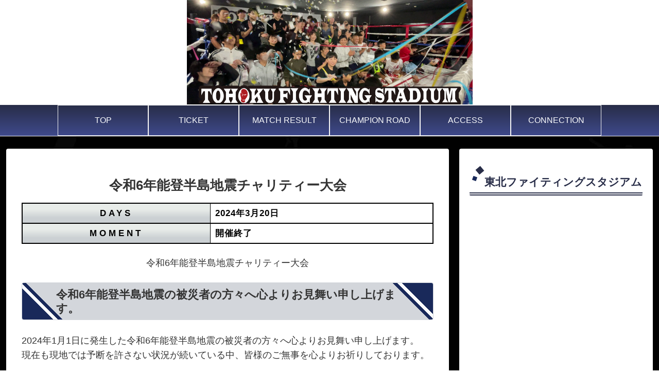

--- FILE ---
content_type: text/html; charset=utf-8
request_url: https://www.google.com/recaptcha/api2/anchor?ar=1&k=6LeBrxMoAAAAACyFxzIkW8CX1aemN16TUJJdbXWz&co=aHR0cHM6Ly90b2hva3UtZnMuY29tOjQ0Mw..&hl=en&v=PoyoqOPhxBO7pBk68S4YbpHZ&size=invisible&anchor-ms=20000&execute-ms=30000&cb=klg9qtwqies0
body_size: 48747
content:
<!DOCTYPE HTML><html dir="ltr" lang="en"><head><meta http-equiv="Content-Type" content="text/html; charset=UTF-8">
<meta http-equiv="X-UA-Compatible" content="IE=edge">
<title>reCAPTCHA</title>
<style type="text/css">
/* cyrillic-ext */
@font-face {
  font-family: 'Roboto';
  font-style: normal;
  font-weight: 400;
  font-stretch: 100%;
  src: url(//fonts.gstatic.com/s/roboto/v48/KFO7CnqEu92Fr1ME7kSn66aGLdTylUAMa3GUBHMdazTgWw.woff2) format('woff2');
  unicode-range: U+0460-052F, U+1C80-1C8A, U+20B4, U+2DE0-2DFF, U+A640-A69F, U+FE2E-FE2F;
}
/* cyrillic */
@font-face {
  font-family: 'Roboto';
  font-style: normal;
  font-weight: 400;
  font-stretch: 100%;
  src: url(//fonts.gstatic.com/s/roboto/v48/KFO7CnqEu92Fr1ME7kSn66aGLdTylUAMa3iUBHMdazTgWw.woff2) format('woff2');
  unicode-range: U+0301, U+0400-045F, U+0490-0491, U+04B0-04B1, U+2116;
}
/* greek-ext */
@font-face {
  font-family: 'Roboto';
  font-style: normal;
  font-weight: 400;
  font-stretch: 100%;
  src: url(//fonts.gstatic.com/s/roboto/v48/KFO7CnqEu92Fr1ME7kSn66aGLdTylUAMa3CUBHMdazTgWw.woff2) format('woff2');
  unicode-range: U+1F00-1FFF;
}
/* greek */
@font-face {
  font-family: 'Roboto';
  font-style: normal;
  font-weight: 400;
  font-stretch: 100%;
  src: url(//fonts.gstatic.com/s/roboto/v48/KFO7CnqEu92Fr1ME7kSn66aGLdTylUAMa3-UBHMdazTgWw.woff2) format('woff2');
  unicode-range: U+0370-0377, U+037A-037F, U+0384-038A, U+038C, U+038E-03A1, U+03A3-03FF;
}
/* math */
@font-face {
  font-family: 'Roboto';
  font-style: normal;
  font-weight: 400;
  font-stretch: 100%;
  src: url(//fonts.gstatic.com/s/roboto/v48/KFO7CnqEu92Fr1ME7kSn66aGLdTylUAMawCUBHMdazTgWw.woff2) format('woff2');
  unicode-range: U+0302-0303, U+0305, U+0307-0308, U+0310, U+0312, U+0315, U+031A, U+0326-0327, U+032C, U+032F-0330, U+0332-0333, U+0338, U+033A, U+0346, U+034D, U+0391-03A1, U+03A3-03A9, U+03B1-03C9, U+03D1, U+03D5-03D6, U+03F0-03F1, U+03F4-03F5, U+2016-2017, U+2034-2038, U+203C, U+2040, U+2043, U+2047, U+2050, U+2057, U+205F, U+2070-2071, U+2074-208E, U+2090-209C, U+20D0-20DC, U+20E1, U+20E5-20EF, U+2100-2112, U+2114-2115, U+2117-2121, U+2123-214F, U+2190, U+2192, U+2194-21AE, U+21B0-21E5, U+21F1-21F2, U+21F4-2211, U+2213-2214, U+2216-22FF, U+2308-230B, U+2310, U+2319, U+231C-2321, U+2336-237A, U+237C, U+2395, U+239B-23B7, U+23D0, U+23DC-23E1, U+2474-2475, U+25AF, U+25B3, U+25B7, U+25BD, U+25C1, U+25CA, U+25CC, U+25FB, U+266D-266F, U+27C0-27FF, U+2900-2AFF, U+2B0E-2B11, U+2B30-2B4C, U+2BFE, U+3030, U+FF5B, U+FF5D, U+1D400-1D7FF, U+1EE00-1EEFF;
}
/* symbols */
@font-face {
  font-family: 'Roboto';
  font-style: normal;
  font-weight: 400;
  font-stretch: 100%;
  src: url(//fonts.gstatic.com/s/roboto/v48/KFO7CnqEu92Fr1ME7kSn66aGLdTylUAMaxKUBHMdazTgWw.woff2) format('woff2');
  unicode-range: U+0001-000C, U+000E-001F, U+007F-009F, U+20DD-20E0, U+20E2-20E4, U+2150-218F, U+2190, U+2192, U+2194-2199, U+21AF, U+21E6-21F0, U+21F3, U+2218-2219, U+2299, U+22C4-22C6, U+2300-243F, U+2440-244A, U+2460-24FF, U+25A0-27BF, U+2800-28FF, U+2921-2922, U+2981, U+29BF, U+29EB, U+2B00-2BFF, U+4DC0-4DFF, U+FFF9-FFFB, U+10140-1018E, U+10190-1019C, U+101A0, U+101D0-101FD, U+102E0-102FB, U+10E60-10E7E, U+1D2C0-1D2D3, U+1D2E0-1D37F, U+1F000-1F0FF, U+1F100-1F1AD, U+1F1E6-1F1FF, U+1F30D-1F30F, U+1F315, U+1F31C, U+1F31E, U+1F320-1F32C, U+1F336, U+1F378, U+1F37D, U+1F382, U+1F393-1F39F, U+1F3A7-1F3A8, U+1F3AC-1F3AF, U+1F3C2, U+1F3C4-1F3C6, U+1F3CA-1F3CE, U+1F3D4-1F3E0, U+1F3ED, U+1F3F1-1F3F3, U+1F3F5-1F3F7, U+1F408, U+1F415, U+1F41F, U+1F426, U+1F43F, U+1F441-1F442, U+1F444, U+1F446-1F449, U+1F44C-1F44E, U+1F453, U+1F46A, U+1F47D, U+1F4A3, U+1F4B0, U+1F4B3, U+1F4B9, U+1F4BB, U+1F4BF, U+1F4C8-1F4CB, U+1F4D6, U+1F4DA, U+1F4DF, U+1F4E3-1F4E6, U+1F4EA-1F4ED, U+1F4F7, U+1F4F9-1F4FB, U+1F4FD-1F4FE, U+1F503, U+1F507-1F50B, U+1F50D, U+1F512-1F513, U+1F53E-1F54A, U+1F54F-1F5FA, U+1F610, U+1F650-1F67F, U+1F687, U+1F68D, U+1F691, U+1F694, U+1F698, U+1F6AD, U+1F6B2, U+1F6B9-1F6BA, U+1F6BC, U+1F6C6-1F6CF, U+1F6D3-1F6D7, U+1F6E0-1F6EA, U+1F6F0-1F6F3, U+1F6F7-1F6FC, U+1F700-1F7FF, U+1F800-1F80B, U+1F810-1F847, U+1F850-1F859, U+1F860-1F887, U+1F890-1F8AD, U+1F8B0-1F8BB, U+1F8C0-1F8C1, U+1F900-1F90B, U+1F93B, U+1F946, U+1F984, U+1F996, U+1F9E9, U+1FA00-1FA6F, U+1FA70-1FA7C, U+1FA80-1FA89, U+1FA8F-1FAC6, U+1FACE-1FADC, U+1FADF-1FAE9, U+1FAF0-1FAF8, U+1FB00-1FBFF;
}
/* vietnamese */
@font-face {
  font-family: 'Roboto';
  font-style: normal;
  font-weight: 400;
  font-stretch: 100%;
  src: url(//fonts.gstatic.com/s/roboto/v48/KFO7CnqEu92Fr1ME7kSn66aGLdTylUAMa3OUBHMdazTgWw.woff2) format('woff2');
  unicode-range: U+0102-0103, U+0110-0111, U+0128-0129, U+0168-0169, U+01A0-01A1, U+01AF-01B0, U+0300-0301, U+0303-0304, U+0308-0309, U+0323, U+0329, U+1EA0-1EF9, U+20AB;
}
/* latin-ext */
@font-face {
  font-family: 'Roboto';
  font-style: normal;
  font-weight: 400;
  font-stretch: 100%;
  src: url(//fonts.gstatic.com/s/roboto/v48/KFO7CnqEu92Fr1ME7kSn66aGLdTylUAMa3KUBHMdazTgWw.woff2) format('woff2');
  unicode-range: U+0100-02BA, U+02BD-02C5, U+02C7-02CC, U+02CE-02D7, U+02DD-02FF, U+0304, U+0308, U+0329, U+1D00-1DBF, U+1E00-1E9F, U+1EF2-1EFF, U+2020, U+20A0-20AB, U+20AD-20C0, U+2113, U+2C60-2C7F, U+A720-A7FF;
}
/* latin */
@font-face {
  font-family: 'Roboto';
  font-style: normal;
  font-weight: 400;
  font-stretch: 100%;
  src: url(//fonts.gstatic.com/s/roboto/v48/KFO7CnqEu92Fr1ME7kSn66aGLdTylUAMa3yUBHMdazQ.woff2) format('woff2');
  unicode-range: U+0000-00FF, U+0131, U+0152-0153, U+02BB-02BC, U+02C6, U+02DA, U+02DC, U+0304, U+0308, U+0329, U+2000-206F, U+20AC, U+2122, U+2191, U+2193, U+2212, U+2215, U+FEFF, U+FFFD;
}
/* cyrillic-ext */
@font-face {
  font-family: 'Roboto';
  font-style: normal;
  font-weight: 500;
  font-stretch: 100%;
  src: url(//fonts.gstatic.com/s/roboto/v48/KFO7CnqEu92Fr1ME7kSn66aGLdTylUAMa3GUBHMdazTgWw.woff2) format('woff2');
  unicode-range: U+0460-052F, U+1C80-1C8A, U+20B4, U+2DE0-2DFF, U+A640-A69F, U+FE2E-FE2F;
}
/* cyrillic */
@font-face {
  font-family: 'Roboto';
  font-style: normal;
  font-weight: 500;
  font-stretch: 100%;
  src: url(//fonts.gstatic.com/s/roboto/v48/KFO7CnqEu92Fr1ME7kSn66aGLdTylUAMa3iUBHMdazTgWw.woff2) format('woff2');
  unicode-range: U+0301, U+0400-045F, U+0490-0491, U+04B0-04B1, U+2116;
}
/* greek-ext */
@font-face {
  font-family: 'Roboto';
  font-style: normal;
  font-weight: 500;
  font-stretch: 100%;
  src: url(//fonts.gstatic.com/s/roboto/v48/KFO7CnqEu92Fr1ME7kSn66aGLdTylUAMa3CUBHMdazTgWw.woff2) format('woff2');
  unicode-range: U+1F00-1FFF;
}
/* greek */
@font-face {
  font-family: 'Roboto';
  font-style: normal;
  font-weight: 500;
  font-stretch: 100%;
  src: url(//fonts.gstatic.com/s/roboto/v48/KFO7CnqEu92Fr1ME7kSn66aGLdTylUAMa3-UBHMdazTgWw.woff2) format('woff2');
  unicode-range: U+0370-0377, U+037A-037F, U+0384-038A, U+038C, U+038E-03A1, U+03A3-03FF;
}
/* math */
@font-face {
  font-family: 'Roboto';
  font-style: normal;
  font-weight: 500;
  font-stretch: 100%;
  src: url(//fonts.gstatic.com/s/roboto/v48/KFO7CnqEu92Fr1ME7kSn66aGLdTylUAMawCUBHMdazTgWw.woff2) format('woff2');
  unicode-range: U+0302-0303, U+0305, U+0307-0308, U+0310, U+0312, U+0315, U+031A, U+0326-0327, U+032C, U+032F-0330, U+0332-0333, U+0338, U+033A, U+0346, U+034D, U+0391-03A1, U+03A3-03A9, U+03B1-03C9, U+03D1, U+03D5-03D6, U+03F0-03F1, U+03F4-03F5, U+2016-2017, U+2034-2038, U+203C, U+2040, U+2043, U+2047, U+2050, U+2057, U+205F, U+2070-2071, U+2074-208E, U+2090-209C, U+20D0-20DC, U+20E1, U+20E5-20EF, U+2100-2112, U+2114-2115, U+2117-2121, U+2123-214F, U+2190, U+2192, U+2194-21AE, U+21B0-21E5, U+21F1-21F2, U+21F4-2211, U+2213-2214, U+2216-22FF, U+2308-230B, U+2310, U+2319, U+231C-2321, U+2336-237A, U+237C, U+2395, U+239B-23B7, U+23D0, U+23DC-23E1, U+2474-2475, U+25AF, U+25B3, U+25B7, U+25BD, U+25C1, U+25CA, U+25CC, U+25FB, U+266D-266F, U+27C0-27FF, U+2900-2AFF, U+2B0E-2B11, U+2B30-2B4C, U+2BFE, U+3030, U+FF5B, U+FF5D, U+1D400-1D7FF, U+1EE00-1EEFF;
}
/* symbols */
@font-face {
  font-family: 'Roboto';
  font-style: normal;
  font-weight: 500;
  font-stretch: 100%;
  src: url(//fonts.gstatic.com/s/roboto/v48/KFO7CnqEu92Fr1ME7kSn66aGLdTylUAMaxKUBHMdazTgWw.woff2) format('woff2');
  unicode-range: U+0001-000C, U+000E-001F, U+007F-009F, U+20DD-20E0, U+20E2-20E4, U+2150-218F, U+2190, U+2192, U+2194-2199, U+21AF, U+21E6-21F0, U+21F3, U+2218-2219, U+2299, U+22C4-22C6, U+2300-243F, U+2440-244A, U+2460-24FF, U+25A0-27BF, U+2800-28FF, U+2921-2922, U+2981, U+29BF, U+29EB, U+2B00-2BFF, U+4DC0-4DFF, U+FFF9-FFFB, U+10140-1018E, U+10190-1019C, U+101A0, U+101D0-101FD, U+102E0-102FB, U+10E60-10E7E, U+1D2C0-1D2D3, U+1D2E0-1D37F, U+1F000-1F0FF, U+1F100-1F1AD, U+1F1E6-1F1FF, U+1F30D-1F30F, U+1F315, U+1F31C, U+1F31E, U+1F320-1F32C, U+1F336, U+1F378, U+1F37D, U+1F382, U+1F393-1F39F, U+1F3A7-1F3A8, U+1F3AC-1F3AF, U+1F3C2, U+1F3C4-1F3C6, U+1F3CA-1F3CE, U+1F3D4-1F3E0, U+1F3ED, U+1F3F1-1F3F3, U+1F3F5-1F3F7, U+1F408, U+1F415, U+1F41F, U+1F426, U+1F43F, U+1F441-1F442, U+1F444, U+1F446-1F449, U+1F44C-1F44E, U+1F453, U+1F46A, U+1F47D, U+1F4A3, U+1F4B0, U+1F4B3, U+1F4B9, U+1F4BB, U+1F4BF, U+1F4C8-1F4CB, U+1F4D6, U+1F4DA, U+1F4DF, U+1F4E3-1F4E6, U+1F4EA-1F4ED, U+1F4F7, U+1F4F9-1F4FB, U+1F4FD-1F4FE, U+1F503, U+1F507-1F50B, U+1F50D, U+1F512-1F513, U+1F53E-1F54A, U+1F54F-1F5FA, U+1F610, U+1F650-1F67F, U+1F687, U+1F68D, U+1F691, U+1F694, U+1F698, U+1F6AD, U+1F6B2, U+1F6B9-1F6BA, U+1F6BC, U+1F6C6-1F6CF, U+1F6D3-1F6D7, U+1F6E0-1F6EA, U+1F6F0-1F6F3, U+1F6F7-1F6FC, U+1F700-1F7FF, U+1F800-1F80B, U+1F810-1F847, U+1F850-1F859, U+1F860-1F887, U+1F890-1F8AD, U+1F8B0-1F8BB, U+1F8C0-1F8C1, U+1F900-1F90B, U+1F93B, U+1F946, U+1F984, U+1F996, U+1F9E9, U+1FA00-1FA6F, U+1FA70-1FA7C, U+1FA80-1FA89, U+1FA8F-1FAC6, U+1FACE-1FADC, U+1FADF-1FAE9, U+1FAF0-1FAF8, U+1FB00-1FBFF;
}
/* vietnamese */
@font-face {
  font-family: 'Roboto';
  font-style: normal;
  font-weight: 500;
  font-stretch: 100%;
  src: url(//fonts.gstatic.com/s/roboto/v48/KFO7CnqEu92Fr1ME7kSn66aGLdTylUAMa3OUBHMdazTgWw.woff2) format('woff2');
  unicode-range: U+0102-0103, U+0110-0111, U+0128-0129, U+0168-0169, U+01A0-01A1, U+01AF-01B0, U+0300-0301, U+0303-0304, U+0308-0309, U+0323, U+0329, U+1EA0-1EF9, U+20AB;
}
/* latin-ext */
@font-face {
  font-family: 'Roboto';
  font-style: normal;
  font-weight: 500;
  font-stretch: 100%;
  src: url(//fonts.gstatic.com/s/roboto/v48/KFO7CnqEu92Fr1ME7kSn66aGLdTylUAMa3KUBHMdazTgWw.woff2) format('woff2');
  unicode-range: U+0100-02BA, U+02BD-02C5, U+02C7-02CC, U+02CE-02D7, U+02DD-02FF, U+0304, U+0308, U+0329, U+1D00-1DBF, U+1E00-1E9F, U+1EF2-1EFF, U+2020, U+20A0-20AB, U+20AD-20C0, U+2113, U+2C60-2C7F, U+A720-A7FF;
}
/* latin */
@font-face {
  font-family: 'Roboto';
  font-style: normal;
  font-weight: 500;
  font-stretch: 100%;
  src: url(//fonts.gstatic.com/s/roboto/v48/KFO7CnqEu92Fr1ME7kSn66aGLdTylUAMa3yUBHMdazQ.woff2) format('woff2');
  unicode-range: U+0000-00FF, U+0131, U+0152-0153, U+02BB-02BC, U+02C6, U+02DA, U+02DC, U+0304, U+0308, U+0329, U+2000-206F, U+20AC, U+2122, U+2191, U+2193, U+2212, U+2215, U+FEFF, U+FFFD;
}
/* cyrillic-ext */
@font-face {
  font-family: 'Roboto';
  font-style: normal;
  font-weight: 900;
  font-stretch: 100%;
  src: url(//fonts.gstatic.com/s/roboto/v48/KFO7CnqEu92Fr1ME7kSn66aGLdTylUAMa3GUBHMdazTgWw.woff2) format('woff2');
  unicode-range: U+0460-052F, U+1C80-1C8A, U+20B4, U+2DE0-2DFF, U+A640-A69F, U+FE2E-FE2F;
}
/* cyrillic */
@font-face {
  font-family: 'Roboto';
  font-style: normal;
  font-weight: 900;
  font-stretch: 100%;
  src: url(//fonts.gstatic.com/s/roboto/v48/KFO7CnqEu92Fr1ME7kSn66aGLdTylUAMa3iUBHMdazTgWw.woff2) format('woff2');
  unicode-range: U+0301, U+0400-045F, U+0490-0491, U+04B0-04B1, U+2116;
}
/* greek-ext */
@font-face {
  font-family: 'Roboto';
  font-style: normal;
  font-weight: 900;
  font-stretch: 100%;
  src: url(//fonts.gstatic.com/s/roboto/v48/KFO7CnqEu92Fr1ME7kSn66aGLdTylUAMa3CUBHMdazTgWw.woff2) format('woff2');
  unicode-range: U+1F00-1FFF;
}
/* greek */
@font-face {
  font-family: 'Roboto';
  font-style: normal;
  font-weight: 900;
  font-stretch: 100%;
  src: url(//fonts.gstatic.com/s/roboto/v48/KFO7CnqEu92Fr1ME7kSn66aGLdTylUAMa3-UBHMdazTgWw.woff2) format('woff2');
  unicode-range: U+0370-0377, U+037A-037F, U+0384-038A, U+038C, U+038E-03A1, U+03A3-03FF;
}
/* math */
@font-face {
  font-family: 'Roboto';
  font-style: normal;
  font-weight: 900;
  font-stretch: 100%;
  src: url(//fonts.gstatic.com/s/roboto/v48/KFO7CnqEu92Fr1ME7kSn66aGLdTylUAMawCUBHMdazTgWw.woff2) format('woff2');
  unicode-range: U+0302-0303, U+0305, U+0307-0308, U+0310, U+0312, U+0315, U+031A, U+0326-0327, U+032C, U+032F-0330, U+0332-0333, U+0338, U+033A, U+0346, U+034D, U+0391-03A1, U+03A3-03A9, U+03B1-03C9, U+03D1, U+03D5-03D6, U+03F0-03F1, U+03F4-03F5, U+2016-2017, U+2034-2038, U+203C, U+2040, U+2043, U+2047, U+2050, U+2057, U+205F, U+2070-2071, U+2074-208E, U+2090-209C, U+20D0-20DC, U+20E1, U+20E5-20EF, U+2100-2112, U+2114-2115, U+2117-2121, U+2123-214F, U+2190, U+2192, U+2194-21AE, U+21B0-21E5, U+21F1-21F2, U+21F4-2211, U+2213-2214, U+2216-22FF, U+2308-230B, U+2310, U+2319, U+231C-2321, U+2336-237A, U+237C, U+2395, U+239B-23B7, U+23D0, U+23DC-23E1, U+2474-2475, U+25AF, U+25B3, U+25B7, U+25BD, U+25C1, U+25CA, U+25CC, U+25FB, U+266D-266F, U+27C0-27FF, U+2900-2AFF, U+2B0E-2B11, U+2B30-2B4C, U+2BFE, U+3030, U+FF5B, U+FF5D, U+1D400-1D7FF, U+1EE00-1EEFF;
}
/* symbols */
@font-face {
  font-family: 'Roboto';
  font-style: normal;
  font-weight: 900;
  font-stretch: 100%;
  src: url(//fonts.gstatic.com/s/roboto/v48/KFO7CnqEu92Fr1ME7kSn66aGLdTylUAMaxKUBHMdazTgWw.woff2) format('woff2');
  unicode-range: U+0001-000C, U+000E-001F, U+007F-009F, U+20DD-20E0, U+20E2-20E4, U+2150-218F, U+2190, U+2192, U+2194-2199, U+21AF, U+21E6-21F0, U+21F3, U+2218-2219, U+2299, U+22C4-22C6, U+2300-243F, U+2440-244A, U+2460-24FF, U+25A0-27BF, U+2800-28FF, U+2921-2922, U+2981, U+29BF, U+29EB, U+2B00-2BFF, U+4DC0-4DFF, U+FFF9-FFFB, U+10140-1018E, U+10190-1019C, U+101A0, U+101D0-101FD, U+102E0-102FB, U+10E60-10E7E, U+1D2C0-1D2D3, U+1D2E0-1D37F, U+1F000-1F0FF, U+1F100-1F1AD, U+1F1E6-1F1FF, U+1F30D-1F30F, U+1F315, U+1F31C, U+1F31E, U+1F320-1F32C, U+1F336, U+1F378, U+1F37D, U+1F382, U+1F393-1F39F, U+1F3A7-1F3A8, U+1F3AC-1F3AF, U+1F3C2, U+1F3C4-1F3C6, U+1F3CA-1F3CE, U+1F3D4-1F3E0, U+1F3ED, U+1F3F1-1F3F3, U+1F3F5-1F3F7, U+1F408, U+1F415, U+1F41F, U+1F426, U+1F43F, U+1F441-1F442, U+1F444, U+1F446-1F449, U+1F44C-1F44E, U+1F453, U+1F46A, U+1F47D, U+1F4A3, U+1F4B0, U+1F4B3, U+1F4B9, U+1F4BB, U+1F4BF, U+1F4C8-1F4CB, U+1F4D6, U+1F4DA, U+1F4DF, U+1F4E3-1F4E6, U+1F4EA-1F4ED, U+1F4F7, U+1F4F9-1F4FB, U+1F4FD-1F4FE, U+1F503, U+1F507-1F50B, U+1F50D, U+1F512-1F513, U+1F53E-1F54A, U+1F54F-1F5FA, U+1F610, U+1F650-1F67F, U+1F687, U+1F68D, U+1F691, U+1F694, U+1F698, U+1F6AD, U+1F6B2, U+1F6B9-1F6BA, U+1F6BC, U+1F6C6-1F6CF, U+1F6D3-1F6D7, U+1F6E0-1F6EA, U+1F6F0-1F6F3, U+1F6F7-1F6FC, U+1F700-1F7FF, U+1F800-1F80B, U+1F810-1F847, U+1F850-1F859, U+1F860-1F887, U+1F890-1F8AD, U+1F8B0-1F8BB, U+1F8C0-1F8C1, U+1F900-1F90B, U+1F93B, U+1F946, U+1F984, U+1F996, U+1F9E9, U+1FA00-1FA6F, U+1FA70-1FA7C, U+1FA80-1FA89, U+1FA8F-1FAC6, U+1FACE-1FADC, U+1FADF-1FAE9, U+1FAF0-1FAF8, U+1FB00-1FBFF;
}
/* vietnamese */
@font-face {
  font-family: 'Roboto';
  font-style: normal;
  font-weight: 900;
  font-stretch: 100%;
  src: url(//fonts.gstatic.com/s/roboto/v48/KFO7CnqEu92Fr1ME7kSn66aGLdTylUAMa3OUBHMdazTgWw.woff2) format('woff2');
  unicode-range: U+0102-0103, U+0110-0111, U+0128-0129, U+0168-0169, U+01A0-01A1, U+01AF-01B0, U+0300-0301, U+0303-0304, U+0308-0309, U+0323, U+0329, U+1EA0-1EF9, U+20AB;
}
/* latin-ext */
@font-face {
  font-family: 'Roboto';
  font-style: normal;
  font-weight: 900;
  font-stretch: 100%;
  src: url(//fonts.gstatic.com/s/roboto/v48/KFO7CnqEu92Fr1ME7kSn66aGLdTylUAMa3KUBHMdazTgWw.woff2) format('woff2');
  unicode-range: U+0100-02BA, U+02BD-02C5, U+02C7-02CC, U+02CE-02D7, U+02DD-02FF, U+0304, U+0308, U+0329, U+1D00-1DBF, U+1E00-1E9F, U+1EF2-1EFF, U+2020, U+20A0-20AB, U+20AD-20C0, U+2113, U+2C60-2C7F, U+A720-A7FF;
}
/* latin */
@font-face {
  font-family: 'Roboto';
  font-style: normal;
  font-weight: 900;
  font-stretch: 100%;
  src: url(//fonts.gstatic.com/s/roboto/v48/KFO7CnqEu92Fr1ME7kSn66aGLdTylUAMa3yUBHMdazQ.woff2) format('woff2');
  unicode-range: U+0000-00FF, U+0131, U+0152-0153, U+02BB-02BC, U+02C6, U+02DA, U+02DC, U+0304, U+0308, U+0329, U+2000-206F, U+20AC, U+2122, U+2191, U+2193, U+2212, U+2215, U+FEFF, U+FFFD;
}

</style>
<link rel="stylesheet" type="text/css" href="https://www.gstatic.com/recaptcha/releases/PoyoqOPhxBO7pBk68S4YbpHZ/styles__ltr.css">
<script nonce="rG0fRXuEhpLXDTTyfSWCEQ" type="text/javascript">window['__recaptcha_api'] = 'https://www.google.com/recaptcha/api2/';</script>
<script type="text/javascript" src="https://www.gstatic.com/recaptcha/releases/PoyoqOPhxBO7pBk68S4YbpHZ/recaptcha__en.js" nonce="rG0fRXuEhpLXDTTyfSWCEQ">
      
    </script></head>
<body><div id="rc-anchor-alert" class="rc-anchor-alert"></div>
<input type="hidden" id="recaptcha-token" value="[base64]">
<script type="text/javascript" nonce="rG0fRXuEhpLXDTTyfSWCEQ">
      recaptcha.anchor.Main.init("[\x22ainput\x22,[\x22bgdata\x22,\x22\x22,\[base64]/[base64]/[base64]/[base64]/[base64]/[base64]/[base64]/[base64]/[base64]/[base64]\\u003d\x22,\[base64]\x22,\x22fcKsYRvCo1BbwoTDjT/CpVrDrxInwqzDrcKgwo7DiHhsXsOSw5AxMww+wr9Jw6wgO8O2w7MSwp0WIEJFwo5JbMKkw4bDksO7w7gyJsOlw5/[base64]/[base64]/wpXCksKbw6NUw4h1w7NMTm3Dt3zDhsKHWMOcw5kEw7fDt07Dg8OKAnE5A8OgK8K8G2zCsMOPDgAfOsOYwp5OHEPDqElHwrgaa8K+BF43w4/[base64]/[base64]/Dvh/Dm2PCm1QMY8Ouw4M7wrlHwrJcYEfCusOeVmchMcKfTG4jwqATGlDCn8Kywr8vacOTwpAbwpXDmcK4w6I3w6PCpwPCi8OrwrMhw5zDisKcwppSwqEvVsKQIcKXJz5LwrPDmsOJw6TDo3TDtgAhwq/DrHk0CsOKHk4Sw5EfwpFyS0vDj0Fhw4FjwpXCi8KVwrXCt1FIFsKaw4nCjsK6CsOuF8O/[base64]/ComvDicKBDsOMRMKWRcO7wp3CpcKWesOdwo3CjMOpS8O8w5vDj8KDBhTDqArDoCfDqTUmQD0swr7DmzPClsOiw4jCisOBw7FMNcKLwptINA8Gw6xqw7Z/wpLDoXYowoPCrhEqMcOcwovCksKXYgzDlcOKGMOyNMKVKDsNRFbCgcKbfcK5woJ4w4vCswAsw78sw4zCq8KofVV+XC8owpbDmz7Ck3vCmG7DhMO/M8KZw43CsnPDjcKjGSTDoSxGw74na8KJwpvDpMOqPsOyworCoMKWL1jCum/Dj0rCgl7DhjwDw4ApRsOmGcKMw7ACJcKfwr/[base64]/dcOfeXZydDbDqiIPwo7CmXPDqwFvUk8fwo14UsKbw6cHRQnCi8OCOcOkTMOZOcOXRGYYUzPDvQ7DhcOAfsKoW8OSw7fCsTbCvMKMTAQeDG7Co8KgegQuEG4SF8KCw4fClzfCgiHDizozwo8+wpXDux/[base64]/[base64]/CssKfF8O5w4XCjMKnw6hsAnXChcKvw75xw4bDscOXC8ObUsKUwpTDjcKswpI2fcOTW8KGT8OuwqMAw4NWQEB3fTfCh8K/K2nDuMO+w7Bvw7TDmMOQYmTDq3VWwpHCkCwEHl8HIMKFe8KIQm9Jw7jDpmYTw4XCvjRECMKXcSzDrMK/w5U+wpdOw4oJwrLCpcOawpPCulbDgxNJwqEracKeV0LDhcOPCcOpJQbDiis2w5PCtz/DmsODw7XDvVtZH1XCt8Kqw4gwa8KRwplSw5nDnhfDtC8nw7g2w5Akw7TDgitNw5YOKcKseABIeijDncOpQivCu8OzwpAzwo5/[base64]/OMOVUBPDr07CtcOAw6HDqwbCoTwZw6gMLEDDj8K0w7HCu8OYUVfDnDnDjsKww6vCmEw0a8KqwqgKw4fDnxTCtcOXwqMMw6xuX3/[base64]/DjH1Iwpxuw7nCn8KswqfCqDkPwrEPw65hw4TDnjF0w6w3PycIwo46K8OJw4bCugAgwqEKe8OFwo/CpMKwwpbCu0tsRWMJDljCisK8ZyDDpx99IsOjJsOKwq5ow5/DicOUKUVgTMK5fcORZ8Oww4oVw63DjMOmOMKVMMO9w5IyXTR3w74hwoN3ZgcQQ1nCgsKDNEjDkMK9w47CqwrDqMO4wq7DuC0/bTARw43DvcOXG0Yyw59NbykmXkXDm1chw5DCpMOoBx8iRTIew5PClQ/[base64]/M2IlbkPCmcO8w4rDlmHDrmbDvzPCiCQACXwtfMOLwobDnjlDecOUw4RawqLDg8Oaw7dZwrhdGsOUdMKzJCnCn8Klw7xuNcKsw59qw5jCrhDDrMOSD0fCsxAKWQ3CmMO/bMKsw48Kw5vDisKAwpHCmcKkQcOAwp9Uw7bCvTfCqsKUwpLDlcKawrRbwqJEYWB1wqo2c8OVS8OMwo8Awo3Cp8KQwrhmIz3CvcOFw5PChwDDuMKXBsO4w7vDq8Oaw5fDgcKlw57CnCkHB2s9RcOfYC/DggjCl1xOckEndMO+w7XDkMKRUcKbw5oTVMK3NsKtw6MtwqUpQMKAw4QowqbCiF0weVABw7vCnX3DocKSF13CiMKLwpMTwrnCp1zDgzMZw64uBcKJwpAkwo40BDDClsOrw50uwrnDvAvCr1hfPFfDi8OcCQdxw5ssw6spShjDoE7Dv8OMw45/[base64]/ClsK8LcK9w6dow7xcWWstfQjDrXduLsOoYCjDnMOjP8K/S3sGc8OjDcOEw4zDlTPDm8Oiwokqw5JdPG93w5bChhwbR8OxwrMZwrPClMKbFxU6w4XDsCpkwrHDvhBFIG/DqEjDvMOrF3hcw7HDpMOGw7oowqbDumPCgzTCl33DuXoUHxPCr8KIwqFTJ8KvPShyw5M4w58+w7/DtCVOMsOww4vDjsKWwoPDucKcGsOpaMOfCcOKR8KYNMK/w4LClcOXbMKyYU1Lw47Cs8KwGMK1GMOwRjHDtkTClMOOwq/DpMOOFixvw6zDkMODwoFRw5DCi8OGworDjsOJImPCk1LCojXCpAPCg8KBaTHDr3UZAcO7w4UMbMO+RMOzw5MPw43DkwPDrRs5w6HChsObw5NWWsKdEQ81B8OiGWTCvhDDnMOyciQMWMKOQX0uwoZUfknDoFBUHk7CscKIwo5VS3zCj3/Cq2jCvQwXw6dPw5nDsMKOwqXCn8Ktw6HDnU7Cj8KsKV3Co8OYD8KSwqUJSMKCRcOyw6sIwrF4PxrDqQbDqGs/PcKnKzvCpBLDql88WTBjw607w4AWwoM9w73CvkPDt8Kcw6YRVsOSPF7CohQUw6XDrMKHWjR3NsKhH8KCWDPDrcOQIDJ2w7I7I8OcMcKqJXRcFcOmw63DqnJpwqkJwqDCl1/[base64]/CnMOsNU3CjjHCrFbDr8Kqw7zDuSbCsWsmw5pnEcO6YMKhw5XDlSXCu0PDiQfDvCldPgMDwrkQwq/CmycQGsOaLMOZw5cRQDYVw60dXVDDvgLDisO9w4/DicKvwooLwqp3w5FaXcOGwq8awovDisKBw55bw7bCusK6R8O3bsOrD8OrNzE/wpkxw4BSNcOxwpoQdyXDncKfFcONOlPCo8K/wqLDlAPDrsKvw7xJw4kfw4N3woPDohI7JcO4VEllI8KIw716QikGwp7CtU/CiTlEw43DmUjDgGTCh0pHw5JjwqDDsUF/M2zDvlTCmcK9w7V/[base64]/FwFhwqzDscKGw6ciwonCiGHCmxQGAUrCp8KWUATDocKyB0bCqcOFQlHDmT/DtcOXKDzClgTDrMKnwqxYScO9Bn9kw4VNwrHDh8Kbw5ByDwYowqLCvMKEMMKWwrbDl8OPwrh/[base64]/MWsWw5DCuRcOw6bDrxgdwrTDlnrCmVFWw5LCk8O/wp95HDTDpsOmwoIAEcOzB8Kgw4IlK8OHdmZndW/DicKUQMKaEMKuKQddf8OJCMK2ehV4PCXDh8Oqw7pEHcOPBFRLT1Zpwr/CncOLVDjCggPCrgfDpwnChMKlwqIyIMO3wp7CijTChMOkXgTDpkksUwxUfsKlcsKZUTvDowtuw7QAEDXDq8Kuw4zClsOiPgcpw5jDqW5KZgHCncKRw6vCh8OHwpnDhsKtwrvDtcOhwpVcS1HCt8KbG0AlB8OMwooDw7/[base64]/CnsO6c8OwwrzDnMOmd8KpcMKwwo8CLnHCvn9tb8K9w7zDqsK4Q8OYecOWw6R6JEXCogrDuhZaLCcuaGBRM0EHwoEHw7lOwo/CgsK7CcKxw6jDv3ZANl8EW8KfUgjDg8KlwrfDvMKgcCDCk8KpciLDucK/[base64]/Cix/[base64]/CuRRzblYnwqDDiEbChMOGKT/DmsKHfcKeXsKESWfCl8KCwpvDt8KOLyTCknzDnkQ4w6PDusKmw7LCmsKxwqJRXyTCsMKywrpRBsOXw63DrS3Du8O7wprDsBVoFsO8w5I2VMK2w5PCq1h0S3TCpk9jw4rDhsKvwo8yZDzDiVBSw5XDoGoHEB3CpEFlZcOUwotdCsOwUSJcw7/[base64]/DvsOsT31qPMO7w6rCpMKYw7wCK8Kpw6nCiSzCnibDoQEiw7dtT3ojw4B3woQYw5RpMsKwciPDr8O6XQPDrELCtkDDnMOkUToZw6XCgMOydznDnsKgHMKTwqMmRcOpw6cRaGRnHS1Zwo/Cn8OFccK9w7TDucKsYsOLw4ptLsOFJB3CvFnDnEDCrsKzwpDCrSQUwoFHPMKWF8O9S8KeFsOndQ3DrcOvwow0EBjDiD1Cw6jDkyF5w5IYbUN2wq0Iw715wq3DgsOGXsO3dDwMwq0eBcKnwoHCu8O+ambChF4Qw7kYwp/DscOZPSjDj8O7QwLDgcKtwqDCiMOPw7nCv8KlXMOXNHfDlcKON8KRwqUUZRnDvMOAwpt5eMKdw4PDuSIQY8OwZsOjwozDqMKPTDjCrcKsNMKcw4PDqA7CgDXDucO/AyAnw7jDrcKKZn5Iw6tbw7cvD8OEwqx7McKMwpvDtgjChhJgGMKMw7rCtx9Zw4nCmA1dw4pzw4I6w4IJCHLCjADDgB3ChsORfcOrOcKEw63CrcKpwocYwoHDgcKSN8OpwpsDw4lTEhcdI0I8wpDCgsKZJzrDv8KCUcKhNMKYI1/CtsOhwoDDj0QtXQ/DpcK4fcOuwqoIQwzDq2glwrnDkTLCilHDosOUQ8OoZ0HDhxvCsRLDkcO/w5jDtsOPwp/DqiAxwqjDhcKzG8Ouw4l6ZsKgScKdw6M6JsK7wrtOYMKMw6/CsSYXYDbCgMOpchcJw7Bxw7LCj8KxIcK9w7xCwqjCt8OzEHUpEsKbI8OAwqTCtBjChMKCw6/[base64]/Dl8KvU8KHcUTCiMOBByUoe8KIcRLDtMKGTMOiYsOowrBaRgXDksKPLsOvH8O7wrbDr8ORwpPDvDTDhGwTJcKwUGvDl8O/wqZRwqbDssKtwr/[base64]/UTzDhcKew4ZgHC/DqcKrw7nDhMOmwphZHVDCog7Ch8K3DxJNF8OFDsK5w4zDtsKLFk0Awr4/w47CiMOhXsKYecKLwocOVw/Ds00ZT8Oew5Jyw4XDisO3QMKawqzDti5rQmPDnsKtw7nCsnnDucOgeMKCA8KHXCnDhMOEwqzDtMOmwrPDgMKnDgzDjxdIwqAuZ8K3aMK5Ql7CrHc9XTpXw6/CuW5dcCBlI8KmH8KRw7s/wpxgPcOzFAXCjFzCscKtEkXDpj9PIcKpwqDCt3jDh8Kpw4hJejvDlcKxwqLDkgMxw6DDuwPDmMOqw4LDqy3DvFjChsOYwoxYKcO3NMOvw4haQXfCv0c3acOwwoQqwqfDiUjDnkLDp8KNwp7DnUvCkcKJw6nDhcKqR19jCsKzwpTCmsOMaFnDhXrCk8OGBF/Ck8KACcK5wpPDvyDDisOsw6HDoBdiw4lcwqbCksO/wpvCk0dtYhzDqlDDhcK4BMKLYxNfKlctasK9w5Rmw7/CvncTw6dOwoJBEG91wqsMGVjChEDDlUNTwpF6wqPDu8KpVcOgC1syw6XDr8OwGipCwoo0w6pMRTLDnsOxw7suHMKlwovDpWd7bMOCw6/[base64]/Ds8OWLBPDocK9N8Ogw7LCrDVCDMOGwp7CrcKgwp3CkG7CpcOPNgN+Z8OmFcKIdg5VYsOvKCbDlsK+AwsawroSck1Yw5vCh8OKwpzDosOpaQpswp8jwo07w7zDvSE8wp4Dwr/Cq8OWQsKww6TCiljCkcKaPx1UWsKiw7nCvFc9TxrDg1HDkydxwpTDmsK/PiPDvxQeN8OzwqzDkFLDmMOQwrdrwrpZAhgyOFRdwonCisKBw6IcQmLDnELDo8OQw5rCjHHDiMOYfn3DrcKqZsKLV8K5w7/[base64]/DvsOuwoXCrwzCisOCKhR5woRcTxMmw7HDgwpDw5FYw4laUMKQW2EUwoh8EMOcw4gpLcKPwp7Dp8ORwqsVw5zDksO0RcKAw5zDgsONPcOsV8KRw51KworDiSBDH3/[base64]/CvsO3w59QMMKWwodXw6rDqmTCucK8w5bCq2Fvw4hpwr7CmiDCrcKkwoBGVcO7wpvDmsK7ew3CqzxFwpLClDRGMcOmwrQDbX7Di8KCQzrCt8O5CsKIGcOUFMKRKW7Cp8OTwozCi8Orw5fCpSpaw6Vmw5dHwqc+Z8KVwpQmDFzCjMOgRG3Ckh4nIQU/VC/Dt8KIw5vCmMKgwrvCtWTDohR+J2DCrU5OPsKVw6vDqcOFwq7DmcOzOsOwQC7DpsKzw4siw4NnC8KhT8O/U8K5wpdAHwNkZcKaR8OMw7fCg1NkDVrDnsO7ETRtZcKvW8KfLFBNJMKqwqBMw6RQDBTDlGcww6nDiHBYJmwZw6jDi8KFwpAEE2DDhcO6wrImXwtOw70Dw4p2ecKKUS7Cg8O9w5nCiiEPOcOJwrEIwp8bPsKzPMOYwpJMEn8FOsKewoLCqAbCqSAfw5x/[base64]/[base64]/[base64]/CrMK/wqjCu8Okw6PCmMKDA8KOw4AcDMKzAhZFa3nCqcKWwoYuwp5bwpwFS8KzwpTDmSwbwoIoZihMwpxjw6RIRMKiM8Olw4fDlMKew4B5w6LDncOqw7DCqsKERy/DsSvDgDwFRihADH/Cu8OoVsODIMKuB8K/bcOrOsKvDsKsw5zCgRoJUcOCd00Yw6bDhRLCjMO5woLDpj/DuR55w4M8w5HCi0YCwq7DpMK6wrfCskzDn27Drw3CtlIWw5fClFM3G8K2XHfDpMO1GsKiw5fCuysKecKbOmbCg2jCvDcew7Bow77CgXTDnBTDn0/ChmRTZ8OGCMK9A8OMVWLDj8OdwqpDw4jDjcKDwqzCv8O2wrDCtMOlwq7DnsKgw607VHpbY3LCpsKuNGRLwoMmwr4Jwp3ChE/CqcOiPiPDsTXCml/CsjBhZAnDvg13VGEbwpUJw5EQSx3Dg8OEw7fCocOoMR1Qw7hcfsKAw5QIw518e8Kjw5TCqi0nw55nwpXCoTNTwogsw67DgT7CjBnDr8OUwrvCmMK/P8KqwrHDi2kMwo8Swrtnwrttb8O1w4puOBNQGR/[base64]/[base64]/Cil3DvsKOwobCnEbCsW/CiwHCgE/[base64]/[base64]/DmMKUwrPCp8Osw6jCqDABwqxYw7LDpsOzwojDr2HCmsO7w59kDH8/InzCtWkWQ07Dk0LDsFdgecKAw7DDpHDCnwJ3LsK5woMRAsOeQR/CnMKYw7gvL8KneRfCt8Oaw7/DocOdwoPCkwDCrAsEDi0Dw6PCpcO8RcK5VWJlNcOMw4p2w73CoMOxwqPCt8O6woPDrcOKLFHCgAUxwrMRwofDqsKeRUbCuWcQw7cawp/Dq8KbwojCoUdkwpDCqTEywpNGCVjCksKJw4jCp8OvJCFhVGx2wojCjMOQBkbDp11tw7jDunVDwrfDl8OgZk7CpUfCrXvCsH3CusKCesKkwqAqBMKjQ8OVw58zSsK7wqtrHMK5wrFceQ/[base64]/wpACMMKaG0ZIwqfCpsKSwq0Kwpgcw40yXMOVw5nCl8KHDsOxYWV2wojCjcOIw7vCp23DhwbCisKgTMONN3RYw5/ChsKIwpBwFGZWw6rDpVLDt8O5VcK9wod3RgrDti/CimRRwq4XHR5Hw5VLw73Dl8OLBk7Co0rDvsOJaBjDnyrDicOYw65gw4vCo8K3MnLDrxY/PCbCtsOswofDjsKJwpVjUsK5bsOMwps7MxgRV8OxwrAaw4VPFWIXBBQzIMOhw4smIARXdyvChMOcJ8K/woDCj2vDiMKHagLCrzjCiHp7cMOPw6dQw7LCg8KHw58ow45rwrcoUXpiHjosb1/CrMKhdsKJfSwnBMOfwqInHMKtwodnWsK3ACNowqpJEcKawrjCrMOuZDt8wpQhw4vCoRDCp8KCw6lMGjzCksKTw63Cky1GOcK1wp3DignDpcOaw5k4w6hxJhLCjMOiw5HCq1TDgsKdScO5Agx7woTCgRM5YAowwox2w5DCpMKQwqXCv8O9wr/DgHXCgsKnw5ojw4Eow6NfBMK2w4HCpV/CtSPCuzFmWsKXGcKqOnYdw541VcOAwpQ6wrRaesK2w7IFw7t6YMOmw65RGsO8HcOSw6MPwq4YOcOdw4leb01pe3cBw4ARA0nCuA1xw7rDuUHCiMOBIhfCqcORwpXDkcOiwocLwqxdCBgUOgV2AcOmw40dY3AKwqdcQcKowo7DnsODbA/[base64]/fyfDhsKOw4Ayf8OLwpwJw6fCpyLCuzF3w7zCmsOGwoULw6cbCMOSwrAfJUlJasOlb0/DlhjDpMK1woQkwoM3wrPCi3PDoUg+TBMaTMK5w7PCkMOBwqNacHQLw5U7EAzDhSgme3kAw4JDw5EQOsKoPMOWLGfCrsKIXcOFGMK1MV3Dr2hCHTUOwrlSwow1HlkuCgccw7/Cr8OyNMOOw7nDs8OWfsO2woLCli4jTsKhwrgSwrhLcn3DtSbCksOewqrCi8K1wqzDm3VPwoLDm01sw6gTd0lMZMKLW8KEIMOpwq/CqMKJwo/ClMKtIxA3w5VpJcOhwpDCkVwVTMOJecOTXMOywpTCp8Omw53DoHsoZ8KwM8K5ZFwNw6PCi8KyKcK6SMKdYy82w7XCqDILfQYvwprCsj7DgsKgw6TDtX7DpcOMCh7CgsKbEcKhwonCulh/Y8K5NMO5XsKcCMOdw5TCtX3CnMKIUlULwqRtO8OSO2wCGMKdB8O/w6bDgcKTw5fCgsOMKcKEUTwDw7rCpMKSw7dnwpzDtm3CkMOVw4XCqFnCshPDq0h2wqHCv1RUw5bCoQ7DgmNkwrXDmGrDg8OYcHLCgMO6w7ZKdcKrH3M1AMK+w5djw4/Cm8Ksw4nCiA0jfcOmw5rDr8OGwrhnwpwQQcK5WVfDoXDDtMKswpfCosKUwrVew77DglTCoivCpsKEw5x5amJEeXnDlW/CoCnCrsKpw4bDvcKUGcOuQsOGwrstG8K/wqBEw417wrBmwp5UOsOxw67CkjzDnsKpV28/C8OLwpTCvgt5woJIYcOWBsKtWT3CnXZuf0nCuhhKw6Q+ZcKaI8KQw7zDnFPChjbDkcO4VcOxwrHDpnrDs3zDs1XCvy9aeMKXwqHCnhsCwoFYw67CqXNYJVgZGB8jwobDoB7Dq8OIUQzCk8OHRT9SwoAmwqFewphlwr/DgmMOw7DDqiPCm8O7AhXDszsLwrzDly4pNgLCqh4gdMKXc1vCnk8dw5XDr8O1wqEcaWvDi10VNsKFFsOxwrrDqQTCuXvDtMOnRsKaw5XClsOhw51dBwHCssKOFMKgwrpHe8Kewokawo3DnMOfYMKRw4dUw7o1e8OeQk7CsMOAw5VNw5HCvMK/[base64]/w5lgEDRKUHAfw5Fkw7UBE8KAGCpXwp4Cw7xLUyvDisOHwrNXwoPDjmF8bcOfR1g8T8OIw5bCvcK8AcKHFMKicMKjw7I2M114wrdmHEXCkh/CvsKfw6Acwpw2woUBL0nCscKGdxRhwqnDm8Kcw5sRwpbDjcORw5xGbl0Dw5gFw6/CjMK8cMO/wqBwcsKpwr5IKcOjw6RLNgDChG7CjRvCtcKueMO2w7jDqRJ2wpcWw4oVwpZ6w7JOw7xFwrhNwpzChh/[base64]/ClB7DhWHDulDDp37DogXDv8OOw4oSe8KYIWLDtjbDosO5ZcOLQnTCo0TCuXDDoi7CncODHh5twqp5w7vDusKfw4bDgE/CgMO9w4HCo8OwYynCkSDDj8OLIsKcX8O0XMKkXMKPw6/[base64]/ClHd/ZcKfwrjCisO/WxMEE8OFwoN2w57Cm8KtcFPDqkzCq8KWw5RZw73DqsKGWMKfHwDDs8OHDRPCusOYwrHCnsK8wppGw7/CjMK6F8OxbMOeMmPDrcODKcK7w48tIApfw7/DmsKHOEgTJMO2w686wpvCp8ObCsO+w441w4ExaUpUw7tyw75kC2hOw4g1wo/Cn8KIwonChMOjF13Dt1nDucOXw5wnwpJmwo8Sw4E7w4l4wqnDlsOiW8KIPMOyaUgfwqDDusOHw6bDucOtwpN8w6PCucKkfT8gacOEeMOvQFAbwoPChcOSJsO1UAo6w5PDuUnCnWBzJ8KOaWp+wprCvMOYw6jDr2IuwpkxwqbDrUrCsS/[base64]/DmUzClsKMUzbDt0rDj8OrDcOAw4UXw7LDjsORwo9mw73DrA9fw7/[base64]/Wk0Vw5JDa8KNYcK5w6FeD8OPRTfCv09yCx7Di8O6NsKeUEgzRgbDrcO3BlvCv1LCtWTDukAPwqPDv8ONZcOvwpTDscOBw6nDkmwaw4DDswrDoyvCjSltw4AFw5zDpMOAwq/Dm8O1esOkw5jDjMO6wqLDjXdUUS/Cn8KvTcOnwoF3PlI+w7RPV0vDvMONw4fDmcOKa1XCnyPCg1/Cm8OkwrgJQDDDucOUw7NFw4TDrEMmDMK4w64aDUfDrHhZwrrCvcOLG8KpSMKewpgUasO1w5nDi8Khw7xORsKRw4/[base64]/[base64]/[base64]/DjsOlw5EHwrdlTV/DlMKVaW/CiRQcwrR9csOewrDCncObw43DrMKow48uw4s3w7fDncOFN8KJwrDDjnhcYn/[base64]/[base64]/XsO8w53Coy/DvHAMNXfCv8KcFHlzCUBEw63DgcOSDMOsw58bwoUhQmhlVMKWQMKiw4LDnsKAY8KDwpBJwrbDkzbCuMKow5bCtgNIw7Uiw4rDksKeE2oTE8OKC8KaUcOyw4wlw602AR/Dsk85aMKhwokRwp7DiSXDugfDiSHDocOwwpHCrsKjOhEdLMKQwqrDjcK0w6HCtcOQc2nCsg/[base64]/[base64]/DrBYhw7nDhGTCo2DCuMK/wrXCpDQPVUvDm8O1wqVWwrF0L8KcEUjDocKbwqLDoUAuAHfChsOgw7wtT37Cq8Ohw7ptw4jDpsKNd1RdGMKlwpcgw6/DqMOEeMOXw6DCuMK0wpNOB1M1wqzDlTTDmcOEwoLCgMKNDsO8wpPCqAluw5bCj1I+wp3DjlYvw7VewrDCg3JrwpM5w7/Dk8OmYy/[base64]/[base64]/CrTXCssO+w6bDhUDDqMKkw7A0w57DjU1Cw4BAXSbDucOAw77CuikxJsOGYsKXcRByCxvDicOBw6HCg8K5wq14wpDDh8Oyazw6woTCm2rDk8KiwrR7IsKCwobCrcKNJz7CsMKhWF7CnH8Nw7vDuQRAw4ETwqQww7F/w5PDr8OMRMOuwrJ0fk4DbcKtw5liwpFNJxVGQxXDtm7DtTJwwpLCnDdHFiQMw5lPw4nDk8OjJcKNw5vCjcK7GcObacOqwpchw7fCoVZHwqZyw6laS8KXwpPCmMODUAbCkMKVwooCOsOxwqTDlcKsDcO+woJdRwrDl1ksw5/CrxDDtcOwZcO3aB4kw6rCjAJgwp1DFcOzAxbDqcO6w7UBwoDDsMKcbsOcwqwDb8OEesOTwqYAwp15w6vCs8K8wqwpw7XCgcK/[base64]/[base64]/CnsKRTn/[base64]/CgcO8w5I6Oy0Fw7UnFcK/ZMKJw4HCoWzCmR3Cvh/DnsKvw5fDssKyXsONCcOVwqBewoM7DEFOIcOiHcOawq0/UnxGMnsPZ8O6NU52fT/DgMKQwqEow400VC/[base64]/[base64]/DksKdAg5vb8KEZFQhwopMDxokRw50EXtkw4zDm8Kjwo/DqHHDvQ9ywrYhw6XCiFzCuMODw4EwACUjJ8ONwpnDkVdvw5bCjMKHUw7Dh8O3BcKrwp8DwovDvkpYTnEGJEDCi2BJFcO1wq8Lw68ywqRTwq3CvsOrw4J4W1caRMO8wpZBaMKkZMOCCR7DnUgfw5/CsR3DmMKpelXDvcK3wojCiQdjwr7CqMOADMOwwqLCpX1CMFbCpsKDw6DDoMOoEglpezY7ccKlwpjCtMKjwrjCs1HDpA3DpsK7w53Dp3RuQcO2S8OkcxV3asO1w6ISwrEUQW/DhsKdUAIFd8Kww6HCk0VEw79yIkcRfhXCrGjChsKLw4jDicOaQwLDrsKzwpHDt8KkKnRcERbDqMKWSXvDsSAdwoMAw6oELSrDoMOqw54NRHF+LsKfw7J/VMKIw55/ElJbCHHDnXMBBsOJwqtPw5HCqn3CjcKAwoZNFcO7amhZcEgqwqrCv8KMesKuwpLDmQMRFnbCqzUowqlCw4nDkVlKWChtwqLCmnhAaWMWKcOfO8O4wpMVw47DhULDnG5Rw63DqWQow5fCqCADd8OxwrNdw6jDrcOJw4TCoMKmM8O2w4XDu3gdw4VWw5g/[base64]/w47CillZM0c6K8OaK2FuPMKnbn3DiTQ+ZVESw57CvcOOw57CmMKdRMOQJsKcKnZsw4tYwoDDmkoWTMOZVWXDoinCscKkGTPCvsKWFMKMTxFrb8OpGcOeZWPCg3U+wqg/wrILfcOOw7HDgsK1wqbCr8Ovw6gnwro5w4DDh13DjsO2woTCgEDCpcOkw4hVS8KrEmzCl8ORLMOrSMKFwqrCoRDCk8K/asKfFnUuwqrDmcK1w5RYKsKDw5zCgzzDvcKkG8Krw6Ncw7LChsOcwo/DnwE/w44qw7zDpMO+HMKOw5/CocKGaMOiMRBdwrtBwpx1wpTDuhzCl8OFBzM6w6jDpsOgdXkKw5LCqMOqw5ACwr/DvMOBw73Djnd+flnClREswrDDhMOgQw3CtMOLTcKKHcO2wqzDmBBzwq/CjEwpTV/DqMOCTE1WRgBbwrR/w5xVNMKSaMKaXyAKPQ3DtsKUWgwsw4spw4NzDsOtQEIKwrvDhg5ow6/CmlJBwq/CgcKtcQ93DDVYOV4CwrzDjsK9wqAZwpjCilPCmsO4Z8KAOFzCjMKLZsK4w4XCowXCkcKJVcK6aXLCvhvDpMOodhzCmyHDnsONVMK2dVYvbkB/J3fCl8Ksw5Uvw7VjPQl9w7LCgMKIw4PDnMK+w4TDkB4gIsOUIAbDkCpmw4DChcOKEsOCwqLCuynDl8OSwrNGEMOmwovDkcOROj8KW8OSw6rCs3cZPRxrw5DDvMKXw4wUdw7CsMK0wrvDn8K4wrbCpDoFw7Bgw53DnhfDkcO9YmsWO28dwrlhf8Krw44ucG/Dj8OIwofDiUkuHsKwFsK8w7o9w6BMB8KWNUPDiDMzJcONw5VYwrYTX3t5wpwSM2rCrS/[base64]/CuMKowpFmwrZdwq8TwrrDn8OKw77Cl0DChi1BB8KDEVpjOBPDsXEIwpPCvzXDsMKTQDcowpcRKVhCw73CtMOyPGDCklAhe8OEBsK/CsKXRsO9wr12wpbDqgUtOU/DvFbDqWXCuDVPW8KIwo9ZS8O/P14Ewr3DjMKXH0FuX8OYBsKDwqDCjg/[base64]/[base64]/w4DDtMOhZC3CnMKvVsK/[base64]/DpFjDqFUgXsOlwo8Bw6tcw6DCt8Ouw4zCjXBkXzvDkMOuaGlqZcOBw4sDFHLCvsOuw6PCtQtOwrYCSVpAw4EuwqTDusK9wo9bw5fCpMKywoQywr14wrEccF3Dq0lrLg8ew65+RSxAOMOow6TDoihsN0YHwprDlsKHBAAzBlcGwqzDusKIw6vCrMO/[base64]/w6V/[base64]/XMO4XcOFYlTChsK/QMOiwpJ7wohaPWNCR8KwwqHDvTnDkWzDjRfDgcO5wqx5wqdxwp/[base64]/PMO5aMK1GcOiesKDw4ELw68Ew4zDjMKWwrtiEsK3w73DvTsxZsKLw7t/w5Mnw4JAw5NtV8OQD8O2BMO7IBI/[base64]/wqLCosK1fMOzNgrCmzZCwrjCksOGBMKwwqlEwqx0BcOxw71SRSXCvsOXwolrXsKGHRDCt8OMcQA2aF4zU2PCpkF/MALDkcKnEFJbecOBScOow6XDuWTCr8OiwrRFw5jDn0/CkMKFBjPCvsOEbcOKKkHCljvChBRrw7txw4xLwrvCrUrDqsKQRnDCvMODHm3DgXTDlWEZwo3Cn0UuwpAMwrbDiw\\u003d\\u003d\x22],null,[\x22conf\x22,null,\x226LeBrxMoAAAAACyFxzIkW8CX1aemN16TUJJdbXWz\x22,0,null,null,null,1,[21,125,63,73,95,87,41,43,42,83,102,105,109,121],[1017145,768],0,null,null,null,null,0,null,0,null,700,1,null,0,\x22CvkBEg8I8ajhFRgAOgZUOU5CNWISDwjmjuIVGAA6BlFCb29IYxIPCPeI5jcYADoGb2lsZURkEg8I8M3jFRgBOgZmSVZJaGISDwjiyqA3GAE6BmdMTkNIYxIPCN6/tzcYADoGZWF6dTZkEg8I2NKBMhgAOgZBcTc3dmYSDgi45ZQyGAE6BVFCT0QwEg8I0tuVNxgAOgZmZmFXQWUSDwiV2JQyGAE6BlBxNjBuZBIPCMXziDcYADoGYVhvaWFjEg8IjcqGMhgBOgZPd040dGYSDgiK/Yg3GAA6BU1mSUk0GhwIAxIYHRHwl+M3Dv++pQYZp4oJGYQKGZzijAIZ\x22,0,0,null,null,1,null,0,0,null,null,null,0],\x22https://tohoku-fs.com:443\x22,null,[3,1,1],null,null,null,1,3600,[\x22https://www.google.com/intl/en/policies/privacy/\x22,\x22https://www.google.com/intl/en/policies/terms/\x22],\x220bff6HaFNoM0flwwJtYpm4zqHBZgeW4hSNaM3zvqfR4\\u003d\x22,1,0,null,1,1768503074830,0,0,[199,90,236,135],null,[105,114],\x22RC-1uyMxHj5XFKXkg\x22,null,null,null,null,null,\x220dAFcWeA5YJD080riC28zRUDsr242bCTvXIDHFQWkrbOB9C7ZA05uqqLyNaNnIx8S8wKdLrAsIWzkZCN036cB_LevC8V1zdzuTcQ\x22,1768585874895]");
    </script></body></html>

--- FILE ---
content_type: text/html; charset=utf-8
request_url: https://www.google.com/recaptcha/api2/aframe
body_size: -291
content:
<!DOCTYPE HTML><html><head><meta http-equiv="content-type" content="text/html; charset=UTF-8"></head><body><script nonce="1wH4bCd78m8_itvX5z_5eA">/** Anti-fraud and anti-abuse applications only. See google.com/recaptcha */ try{var clients={'sodar':'https://pagead2.googlesyndication.com/pagead/sodar?'};window.addEventListener("message",function(a){try{if(a.source===window.parent){var b=JSON.parse(a.data);var c=clients[b['id']];if(c){var d=document.createElement('img');d.src=c+b['params']+'&rc='+(localStorage.getItem("rc::a")?sessionStorage.getItem("rc::b"):"");window.document.body.appendChild(d);sessionStorage.setItem("rc::e",parseInt(sessionStorage.getItem("rc::e")||0)+1);localStorage.setItem("rc::h",'1768499476789');}}}catch(b){}});window.parent.postMessage("_grecaptcha_ready", "*");}catch(b){}</script></body></html>

--- FILE ---
content_type: text/css
request_url: https://tohoku-fs.com/wp-content/themes/cocoon-master/skins/skin-samuraiblue/style.css?ver=6.9&fver=20250612014235
body_size: 3637
content:
/*
  Skin Name: サムライブルー（勝色）
  Description: サムライブルー（勝色モデル）を基調としたスキン
  Skin URI: https://zvalinf.info/archives/170
  Author: y.hiroaki
  Author URI: https://zvalinf.info
  Screenshot URI: https://im-cocoon.net/wp-content/uploads/SAMURAI-Blue-Skin.png
  Version: 0.0.1
  Priority: 9830003000
*/

/* ---------------------------------------------------------
/ 『グローバルメニュー』
/
/   ・背景色（グラデーション）
/   ・文字の色＋マウスオーバーでの文字、背景の色
--------------------------------------------------------- */
.header-container .navi {
  background: linear-gradient(
    #282d48 0%,
    #3f4a8c 100%
  );
  border-top:2px solid #ea3535;
  border-bottom:2px solid #ea3535;
}

 .navi{
  border: 0;
  background-color: transparent;
}

#navi .navi-in>.menu-header .sub-menu {
  background: linear-gradient(
    #282d48 0%,
    #3f4a8c 100%
  );
}
#navi .navi-in a{
  color: #fbfcfe;
  transition: background-color 0.7s;
}

#navi .navi-in a:hover {
  color: black;
  background-color:rgba(206, 208, 214, 0.7);
}

.hlt-top-menu-wrap .header-container{
  background: linear-gradient(
    #282d48 0%,
    #3f4a8c 100%
  );
  border-top:2px solid #ea3535;
  border-bottom:2px solid #ea3535;
  color: #fff;
}

.header-container{
  color: #fff;
}

.hlt-top-menu-wrap .header-container .navi{
  border: 0;
}

.header{
  background-image: url("images/samuraiblue_header.jpg");
}

.site-name-text-link,
.site-name-text-link:hover{
  color: #fff;
}

body{
  background: url("images/samuraiblue_background.jpg") repeat;
}

/* ---------------------------------------------------------
/ 『エントリーカード』
/
/   ・背景色＋borderカラー＋マウスオーバーでふわっと浮かせる
--------------------------------------------------------- */
/* ----- 背景色 ----- */
.a-wrap {
  /*background-color: #fcfcfc;*/
  -webkit-transition: all .5s;
  transition: all .5s;
}
.a-wrap:not(.prev-post, .next-post, .prev-next-home) {
  border-radius: 4px;
}

/* ----- border ----- */
.a-wrap .blogcard {
  border-color: #7086aa;
}

/* ----- ふわっと浮かせる ----- */
.a-wrap:hover {
  background-color: #dee5f3;
  -webkit-transform: translateY(-2px);
  -ms-transform: translateY(-2px);
  transform: translateY(-2px);
  box-shadow: 0 0 8px rgba(0, 0, 0, 0.24);
  /*box-shadow: 0 14px 28px rgba(0,0,0,0.25), 0 10px 10px rgba(0,0,0,0.22);*/
}

.ecb-entry-border .entry-card-wrap,
.recb-entry-border .related-entry-card-wrap,
.tagcloud a,
.author-box,
.comment-reply-link,
.ranking-item{
  border-color: #7086aa;
}

/* ---------------------------------------------------------
/ 『目次』
/
/   ・中央揃え＋border
--------------------------------------------------------- */
/* ----- borderカラー ----- */
.article .toc{
  margin: 15px auto;
  border:none;
}

/* ----- 目次タイトル行 ----- */
.toc-title {
  padding: .1em 3em;
  border-top:1px solid #d3d6db;
  border-bottom:1px solid #d3d6db;
  border-radius: 4px;
  font-size: 130%;
  background-image: linear-gradient(
    45deg,
    #19295a 0%,
    #19295a 15%,
    #d3d6db 15%,
    #d3d6db 70%,
    transparent 0
  ),
    linear-gradient(
    -45deg,
    #19295a 0%,
    #19295a 15%,
    #d3d6db 15%,
    #d3d6db 70%,
    transparent 0
  );
}

/* ----- 目次 ----- */
.article .toc .toc-content{
  margin:2px 0px;
  padding: .2em 1em 1em;
  border:1px solid #d3d6db;
  border-radius: 4px;
  background-image: linear-gradient(45deg, #d3d6db 5%, transparent 0),
                    linear-gradient(-45deg, #d3d6db 5%, transparent 0);
}

/* ---------------------------------------------------------
/ 『見出し（h2）』
/
/   ・サムライブルー
--------------------------------------------------------- */
.article h2 {
  padding: .6em 1em;
  background-color:#19295a;
  border-right: 10px solid #d3d6db;
  border-left: 30px double #d3d6db;
  border-radius: 7px;
  color: #f5f3f3;
  position: relative;
}

.article h2:after {
  position: absolute;
  left: -10px;
  bottom: 0;
  content: '';
  height: 100%;
  border-left: 10px solid #fbfcfe;
}

/* ---------------------------------------------------------
/ 『見出し（h3）』
/
/   ・サムライブルー
--------------------------------------------------------- */
.article h3 {
  padding: .4em 3em;
  border:1px solid #d3d6db;
  border-radius: 4px;
  background-image: repeating-linear-gradient(
    45deg,

  #19295a 0%,
  #19295a 7%,
  #fbfcfe 7%,
  #fbfcfe 8%,
  #19295a 8%,
  #19295a 9%,
  #d3d6db 9%,

  #d3d6db 91%,
  #19295a 91%,
  #19295a 92%,
    #fbfcfe 92%,
    #fbfcfe 93%,
    #19295a 93%,
    #19295a
  );
}

/* ---------------------------------------------------------
/ 『見出し（h4）』
/
/   ・サムライブルー
--------------------------------------------------------- */
.article h4 {
  position: relative;
  padding: 0 0 2px 32px;
  border:none;
  border-bottom: 2px solid #19295a;
}

/* ----- ワンポイント ----- */
.article h4:before, .article h4:after {
  content: "";
  position: absolute;
  bottom: 0;
  width: 12px;
  height: 12px;
  border: 2px solid #19295a;
  margin: auto;
}

.article h4:before {
  top: -20px;
  left: 0px;
}

.article h4:after {
  top: -8px;
  left: 6px;
}

/* ---------------------------------------------------------
/ 『見出し（h5）』
/
/   ・サムライブルー
--------------------------------------------------------- */
.article h5 {
  border-top: none;
  border-bottom: solid 2px #d3d6db;
  position: relative;
}

/* ----- 2色目のborder ----- */
.article h5:after {
  position: absolute;
  content: " ";
  display: block;
  border-bottom: solid 2px #19295a;
  bottom: -3px;
  left: -3px;
  width: 15%;
}

/* ---------------------------------------------------------
/ 『見出し（h6）』
/
/   ・サムライブルー
--------------------------------------------------------- */
.article h6 {
  position: relative;
  padding: 0 0 2px 32px;
  border-bottom: 1px solid #19295a;
}

/* ----- ワンポイント ----- */
.article h6:after {
  position: absolute;
  top: 5px;
  left: 4px;
  z-index: 2;
  content: '';
  width: 12px;
  height: 12px;
  background-color: #19295a;
  -webkit-transform: rotate(45deg);
  transform: rotate(45deg);
}

/* ---------------------------------------------------------
/ 『サイドバーの見出し（h3）』
/
/   ・サムライブルー
--------------------------------------------------------- */
.sidebar h2,
.sidebar h3 {
  color: #282d48;
  background:none;
  position: relative;
  padding: 10px 0 2px 28px;
  border-bottom: 6px double #282d48;
}
.sidebar h2:before, .sidebar h2:after,
.sidebar h3:before, .sidebar h3:after {
  content: "";
  position: absolute;
  margin: auto;
}
.sidebar h2::before,
.sidebar h3:before {
  width: 12px;
  height: 12px;
  top: 0;
  left: 14px;
  background: #282d48;
  transform: rotate(50deg);
}
.sidebar h2::after,
.sidebar h3:after {
  width: 8px;
  height: 8px;
  top: 18px;
  left: 6px;
  background: #19295a;
  transform: rotate(20deg);
}

/* ---------------------------------------------------------
/ 『入力ボックス』
/
/   ・テキストボックスなどを角丸
/   ・submitボタン（送信ボタン）を角丸＋グラデーション
--------------------------------------------------------- */
/* ----- 角丸 ----- */
.search-edit,
input[type="text"],
input[type="password"],
input[type="date"],
input[type="datetime"],
input[type="email"],
input[type="number"],
input[type="search"],
input[type="tel"],
input[type="time"],
input[type="url"],
textarea, select {
  border-radius: 5px;
}

/* ----- submitボタン（送信ボタン）を角丸＋グラデーション ----- */
input[type='submit'] {
  background: linear-gradient(#19295a 0% , #3f4a8c  100%);
  color: #fff;
  font-size: 22px;
  border:none;
  border-radius: 5px;
}
/* ---------------------------------------------------------
/ 『次の記事と前の記事の隙間』
/
/   ・エントリカードを浮かせるので、次の記事と前の記事の間に隙間をつくる
--------------------------------------------------------- */
.pager-post-navi:not(.post-navi-square) a.prev-post {
  margin-bottom: 8px;
}

/* ---------------------------------------------------------
/ 『ページネーション』
/
/   ・ページ番号のborder（丸）
/   ・マウスオーバー時のボール衝突アニメーション
--------------------------------------------------------- */
/* ----- ボール衝突アニメーション定義 ----- */
@-webkit-keyframes criss-cross-left {
  0% {
    left: -20px;
  }
  50% {
    left: 50%;
    width: 20px;
    height: 20px;
  }
  100% {
    left: 50%;
    width: 110%;
    height: 375px;
  }
}

@keyframes criss-cross-left {
  0% {
    left: -20px;
  }
  50% {
    left: 50%;
    width: 20px;
    height: 20px;
  }
  100% {
    left: 50%;
    width: 110%;
    height: 375px;
  }
}
@-webkit-keyframes criss-cross-right {
  0% {
    right: -20px;
  }
  50% {
    right: 50%;
    width: 20px;
    height: 20px;
  }
  100% {
    right: 50%;
    width: 110%;
    height: 375px;
  }
}
@keyframes criss-cross-right {
  0% {
    right: -20px;
  }
  50% {
    right: 50%;
    width: 20px;
    height: 20px;
  }
  100% {
    right: 50%;
    width: 110%;
    height: 375px;
  }
}

/* ----- 「次のページ」リンク ----- */
.pagination-next-link {
  color: #fbfcfe;
  background-color: #19295a;
  border-top: 1px solid #d3d6db;
  border-right: 8px solid #d3d6db;
  border-bottom: 1px solid #d3d6db;
  border-left: 8px solid #d3d6db;
  border-radius: 7px;
}

/* ----- ボール衝突アニメーション ----- */
.pagination-next a{
  position: relative;
  display: block;
  overflow: hidden;
  width: 100%;
}

.pagination-next a:before, .pagination-next a:after {
  position: absolute;
  top: 50%;
  content: '';
  width: 20px;
  height: 20px;
  background-color: #d3d6db;
  border-radius: 50%;
  box-sizing: border-box;
  transition: 0.5s ease-in-out;
  z-index: -1;
}
.pagination-next a:before {
  left: -20px;
  -webkit-transform: translate(-50%, -50%);
          transform: translate(-50%, -50%);
}
.pagination-next a:after {
  right: -20px;
  -webkit-transform: translate(50%, -50%);
          transform: translate(50%, -50%);
}
.pagination-next a:hover {
  position: relative;
  background-color: #19295a;
  z-index:100;
  color: #19295a;
}
.pagination-next a:hover:before {
  -webkit-animation: criss-cross-left 0.8s both;
          animation: criss-cross-left 0.8s both;
  -webkit-animation-direction: alternate;
          animation-direction: alternate;
}
.pagination-next a:hover:after {
  -webkit-animation: criss-cross-right 0.8s both;
          animation: criss-cross-right 0.8s both;
  -webkit-animation-direction: alternate;
          animation-direction: alternate;
}

/* ----- ページ番号 ----- */
.page-numbers {
  background-color: #d3d6db;
  border-radius: 99px;
  border: 2px solid #19295a;
}

.page-prev-next{
  border-radius: 5px;
}

/* ----- カレントページの文字拡大、背景色変更 ----- */
.pagination .current{
  color: #fbfcfe;
  background-color: #19295a;
  border: 2px solid #d3d6db;
  border-radius: 50%;
}

/* ---------------------------------------------------------
/ 『SNSボタン』
/
/   ・全てサムライブルーに
--------------------------------------------------------- */
#container .sns-buttons a{
  background-color: #19295a;
  color: #fff;
  border: 0;
}

/* ---------------------------------------------------------
/ 『タイトル付きリストボックス』
--------------------------------------------------------- */
.boxwt-red,
.boxwt-green,
.boxwt-blue,
.boxwt-brown,
.boxwt-purple {
    position: relative;
    margin: 2em 0;
    border-radius: 8px;
}

.boxwt-title {
    position: absolute;
    display: inline-block;
    top: -13px;
    left: 10px;
    padding: 0 9px;
    line-height: 1;
    font-size: 19px;
    background: #FFF;
    font-weight: bold;
}

.boxwt-red ul,
.boxwt-green ul,
.boxwt-blue ul,
.boxwt-brown ul,
.boxwt-purple ul {
    margin: 1.5em 0 1em 0;
}

.boxwt-red ul li,
.boxwt-green ul li,
.boxwt-blue ul li,
.boxwt-brown ul li,
.boxwt-purple ul li {
  line-height: 1.2;
  padding: 0.5em;
  list-style-type: none!important;
}

.boxwt-red ul li:before,
.boxwt-green ul li:before,
.boxwt-blue ul li:before,
.boxwt-brown ul li:before,
.boxwt-purple ul li:before {
  font-family: FontAwesome;
  content: "\f00c";
  position: absolute;
  left : 1em;
}

.boxwt-red p,
.boxwt-green p,
.boxwt-blue p,
.boxwt-brown p,
.boxwt-purple p {
    margin: 1em;
}

/* ----- 赤 ----- */
.boxwt-red {
  border: solid 3px #BF1E56;
}

.boxwt-red .boxwt-title {
  color: #BF1E56;
}

.boxwt-red ul li:before {
  color: #BF1E56;
}


/* ----- 緑 ----- */
.boxwt-green {
  border: solid 3px #009C7F;
}

.boxwt-green .boxwt-title {
  color: #009C7F;
}

.boxwt-green ul li:before {
  color: #009C7F;
}


/* ----- 青 ----- */
.boxwt-blue {
  border: solid 3px #2962AD;
}

.boxwt-blue .boxwt-title {
  color: #2962AD;
}

.boxwt-blue ul li:before {
  color: #2962AD;
}


/* ----- 茶 ----- */
.boxwt-brown {
  border: solid 3px #D6431B;
}

.boxwt-brown .boxwt-title {
  color: #D6431B;
}

.boxwt-brown ul li:before {
  color: #D6431B;
}


/* ----- 紫 ----- */
.boxwt-purple {
  border: solid 3px #9A2475;
}

.boxwt-purple .boxwt-title {
  color: #9A2475;
}

.boxwt-purple ul li:before {
  color: #9A2475;
}

/* ---------------------------------------------------------
/ 『テーブル』
--------------------------------------------------------- */
table th, .scrollable-table th {
  color:#f5f3f3;
  background: linear-gradient(#282d48 0% , #4d5aa2 100%);
}

/* ----- ゼブラ（奇数行） ----- */
table tr:nth-of-type(2n) {
  background-color:#d3d6db;
}
/* ----- ゼブラ（偶数行） ----- */
table tr:nth-of-type(2n+1) {
  background-color:#fbfcfe;
}


/* ---------------------------------------------------------
/ レスポンシブ
--------------------------------------------------------- */

/*480px以下*/
@media screen and (max-width: 480px){
  .article h2{
    padding: .6em 0.2em;
  }
  .article h3{
    padding: .4em 1em;
  }
}

/* ---------------------------------------------------------
/ Font Awesome5対応
--------------------------------------------------------- */
.font-awesome-5 .boxwt-red ul li:before,
.font-awesome-5 .boxwt-green ul li:before,
.font-awesome-5 .boxwt-blue ul li:before,
.font-awesome-5 .boxwt-brown ul li:before,
.font-awesome-5 .boxwt-purple ul li:before{
  font-family: "Font Awesome 5 Free";
	font-weight: 900;
}
